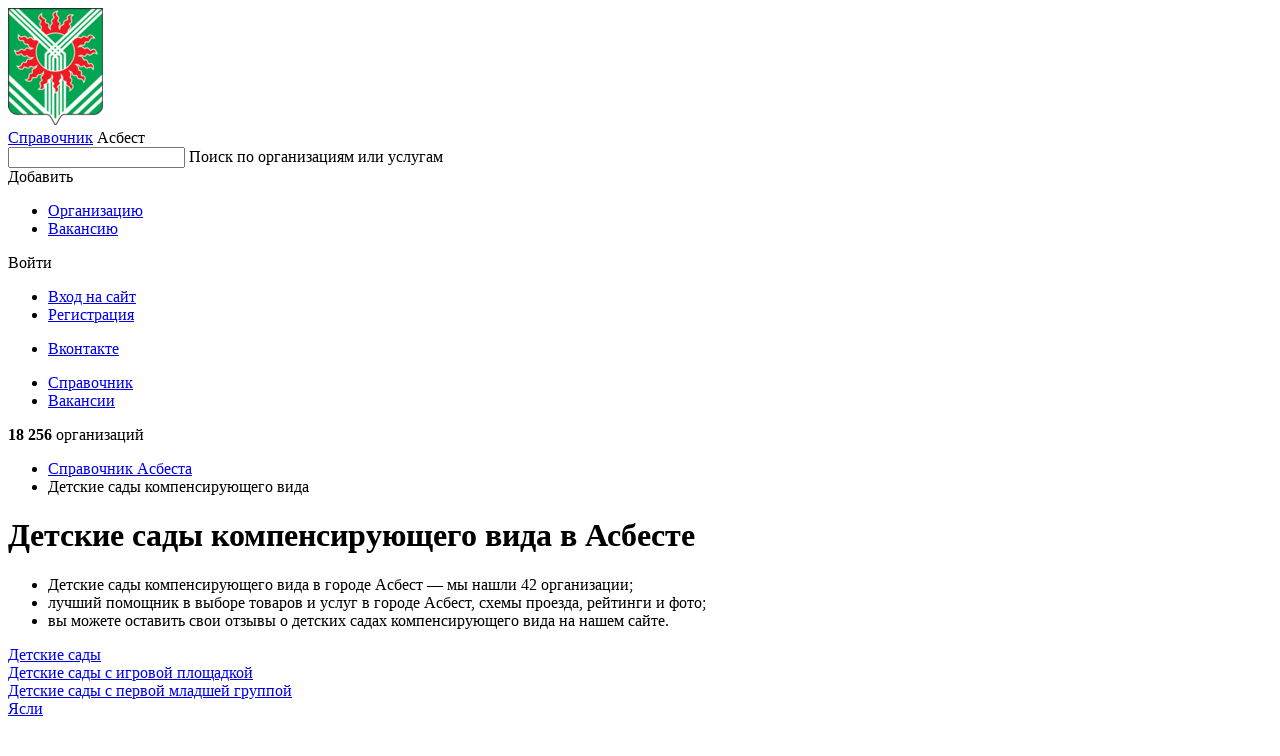

--- FILE ---
content_type: text/html; charset=utf-8
request_url: https://asbest.spravker.ru/detskie-sady-kompensiruiushchego-vida/
body_size: 8687
content:
<!DOCTYPE html>
<html lang="en">
<head>
  <meta charset="utf-8">
  <meta name="viewport" content="width=device-width, initial-scale=1, maximum-scale=1, shrink-to-fit=no">
  <meta http-equiv="X-UA-Compatible" content="IE=edge"/>
  <meta name="format-detection" content="telephone=no">

  
    <title>Детские сады компенсирующего вида в Асбесте - адреса, телефоны и отзывы</title>
  

  <meta name="keywords" content="Детские сады компенсирующего вида, Детские сады компенсирующего вида в Асбесте, отзывы, адреса, фото, справочник, список"/>
  <meta name="description" content="Детские сады компенсирующего вида в Асбесте - все услуги с адресами, телефонами и отзывами - Spravker.ru"/>
  <meta name='yandex-verification' content='7168e19435128a6d'/>
  
  
  <link rel="canonical" href="https://asbest.spravker.ru/detskie-sady-kompensiruiushchego-vida/"/>
  
  <link href='https://s.spravker.ru/static/front/css/app.3899861e7288.css' rel='stylesheet' type='text/css'>

  <link href="https://fonts.googleapis.com/css2?family=Inter:wght@400;500;600;700&display=swap" rel="stylesheet">

  <link rel="apple-touch-icon" sizes="180x180" href="https://s.spravker.ru/static/favicon/apple-touch-icon.ce9b5ec06a58.png">
  <link rel="icon" type="image/png" sizes="32x32" href="https://s.spravker.ru/static/favicon/favicon-32x32.6d518133ed23.png">
  <link rel="icon" type="image/png" sizes="16x16" href="https://s.spravker.ru/static/favicon/favicon-16x16.c6bdfde884f0.png">
  <link rel="mask-icon" href="https://s.spravker.ru/static/favicon/safari-pinned-tab.d5b0e8ed8bbc.svg" color="#df3f00">

  
    <script type="text/javascript">
        var city_absolute_url = '/';
        var city_id = 717;
        var city = {
            "id": 1041,
            "absolute_url": "/",
        }
        
        var user = null;
        
        
    </script>
  
  <script type="text/javascript">
    window.yaParams = {}
    window.yaParams.Domain = "asbest.spravker.ru";
    
    window.yaParams.City = 'asbest';
    window.yaParams.CityIsNewSecondary = false;
    window.yaParams.Population = '50-100k';
    
  </script>
  
  <script>window.yaContextCb=window.yaContextCb||[]</script>
  <script src="https://yandex.ru/ads/system/context.js" async></script>
</head>
<body>
<div id="project">
  <header class="main-header">
    <!-- begin main-header-top -->
    <div class="main-header-top">
      <div class="container">
        <div class="main-header-top__in">
          <!-- begin main-header-top__city -->
          <div class="main-header-top__city">
            <div class="main-header-city">
              <span class="main-header-city__overlay js-city-trigger"></span>
              <a class="main-header-city__blazon" href="/">
                
                  <img src="https://spr.website.yandexcloud.net/media/region/logo/asbest.png" class="main-header-city__blazon-img"
                       alt="Асбест">
                
              </a>
              <div class="main-header-city__desc">
                <a href="/" class="main-header-city__title"
                   title="Справочник организаций Асбеста">Справочник</a>
                <span class="main-header-city__name js-city-trigger">
                  <span class="main-header-city__name-inner">Асбест</span>
                </span>
              </div>
              <div class="main-header-city__kite">
                
              </div>
            </div>
          </div>
          <nav class="main-header-top__search">
            <div class="main-header-search" id="vue-header-search">
              
              
              <form action="/search/" method="get" class="search-form">
                <div class="search-form-input">
                  <input type="text" class="search-form-input__control" id="searchInput" name="q" autocomplete="off">
                  <span class="search-form-input__placeholder">Поиск по организациям или услугам</span>
                  <span class="search-form-input__clear"></span>
                </div>
              </form>
            </div>
          </nav>
          <div class="main-header-top__buttons js-header-buttons is-floating">
            <span class="main-header-top__buttons-overlay"></span>
            <div class="main-header-buttons">
              <div class="main-header-buttons__item main-header-buttons__item--add">
                <!--noindex-->
                <div class="button-dropdown main-header-buttons__add js-header-button">
                  <span class="button button--primary button--add button--fullwidth button--md">
                    <span class="button__label">Добавить</span>
                  </span>
                  <div class="button-dropdown__kite">
                    <ul class="menu button-dropdown__kite-obj">
                      <li class="menu__item">
                        <a href="/office/#/org-add" target="_blank" class="menu__link"
                           title="Добавить организацию в справочник" rel="nofollow">Организацию</a>
                      </li>
                      
                        <li class="menu__item">
                          <a href="/cabinet/job/" target="_blank" class="menu__link" title="Добавить вакансию в справочник"
                             rel="nofollow">Вакансию</a>
                        </li>
                      
                    </ul>
                  </div>
                </div>
                <!--/noindex-->
              </div>
              <div class="main-header-buttons__item">
                <!--noindex-->
                


<div class="button-dropdown main-header-buttons__login js-header-button">
  
    <span class="button button--secondary button--md">Войти</span>
    <div class="button-dropdown__kite">
      <div class="login-options button-dropdown__kite-obj">
        <ul class="login-options-menu">
          <li class="login-options-menu__item">
            <a href="/accounts/login/?next=/detskie-sady-kompensiruiushchego-vida/" class="login-options-menu__link">Вход на сайт</a>
          </li>
          <li class="login-options-menu__item">
            <a href="/accounts/signup/?next=/detskie-sady-kompensiruiushchego-vida/" class="login-options-menu__link login-options-menu__link--invert">Регистрация</a>
          </li>
        </ul>
        <ul class="login-options-social">






          <li class="login-options-social__item">
            <a href="/accounts/vk/login/?process=login&amp;next=%2Fdetskie-sady-kompensiruiushchego-vida%2F" class="login-options-social__link login-options-social__link--vk">Вконтакте</a>
          </li>
        </ul>
      </div>
    </div>
  
</div>
                <!--/noindex-->
              </div>
            </div>
          </div>
          <span class="burger main-header-top__burger"></span>
        </div>
      </div>
    </div>
    <!-- end main-header-top -->
    <!-- begin main-header-bottom -->
    <div class="main-header-bottom">
      <div class="container">
        <div class="main-header-bottom__in">
          <nav class="main-header__menu">
            <ul class="main-header-menu">
              <li class="main-header-menu__item">
                <a href="/"
                   class="main-header-menu__link is-active" title="Справочник">Справочник</a>
              </li>
              
                <li class="main-header-menu__item">
                  <a href="/job/"
                     class="main-header-menu__link "
                     title="Вакансии">Вакансии</a>
                </li>
              
            </ul>
          </nav>
          <div class="main-header-bottom__right">
            <!--noindex-->
            <span class="main-header-bottom__meta">
              
                <b>18 256</b>
                организаций
              
            </span>
            <!--/noindex-->
          </div>
        </div>
      </div>
    </div>
    <!-- end main-header-bottom -->
  </header>

  <main class="main">
    <div class="page">
      <div class="container">


        

        
          
            <nav class="page__breadcrumbs">
              <ul class="breadcrumbs-list">
                
                  
                    <li class="breadcrumbs-list__item">
                      <a href="/" title="Справочник"class="breadcrumbs-list__link">
                        Справочник
                        Асбеста
                      </a>
                    </li>
                  
                
                  
                    <li class="breadcrumbs-list__item">
                      <span class="breadcrumbs-list__link is-current">Детские сады компенсирующего вида</span>
                    </li>
                  
                
              </ul>
            </nav>
          
        

        
  <div class="columns">
    <div class="col-xl-6-8 col-lg-6-8">
      
        <!-- google_ad_section_start -->
  <h1>Детские сады компенсирующего вида в Асбесте</h1>
<!-- google_ad_section_end -->

  <div class="lead lead--inline-list">
    <ul> <li> Детские сады компенсирующего вида в городе Асбест &mdash; мы нашли 42 организации;</li> <li> лучший помощник в выборе товаров и услуг в городе Асбест, схемы проезда, рейтинги и фото;</li> <li> вы можете оставить свои отзывы о детских садах компенсирующего вида на нашем сайте.</li> </ul>
  </div>

  <div class="tags-list m-16">
      <div class="tags-list__item">
        <a href="/detskie-sady/" class="tag tag--raised" title="Детские сады">Детские сады</a>
      </div>
      <div class="tags-list__item">
        <a href="/detskie-sady-s-igrovoi-ploshchadkoi/" class="tag tag--raised" title="Детские сады с игровой площадкой">Детские сады с игровой площадкой</a>
      </div>
      <div class="tags-list__item">
        <a href="/detskie-sady-s-pervoi-mladshei-gruppoi/" class="tag tag--raised" title="Детские сады с первой младшей группой">Детские сады с первой младшей группой</a>
      </div>
      <div class="tags-list__item">
        <a href="/iasli/" class="tag tag--raised" title="Ясли">Ясли</a>
      </div>
      <div class="tags-list__item">
        <a href="/detskie-sady-kombinirovannogo-vida/" class="tag tag--raised" title="Детские сады комбинированного вида">Детские сады комбинированного вида</a>
      </div>
      <div class="tags-list__item">
        <a href="/detskie-sady-so-starshei-gruppoi/" class="tag tag--raised" title="Детские сады со старшей группой">Детские сады со старшей группой</a>
      </div>
      <div class="tags-list__item">
        <a href="/chastnye-detskie-sady/" class="tag tag--raised" title="Частные детские сады">Частные детские сады</a>
      </div>
      <div class="tags-list__item">
        <a href="/detskie-sady-s-gruppoi-vykhodnogo-dnia/" class="tag tag--raised" title="Детские сады с группой выходного дня">Детские сады с группой выходного дня</a>
      </div>
      <div class="tags-list__item">
        <a href="/detskie-sady-s-obucheniem-igre-na-gitare/" class="tag tag--raised" title="Детские сады с обучением игре на гитаре">Детские сады с обучением игре на гитаре</a>
      </div>
      <div class="tags-list__item">
        <a href="/detskie-sady-s-obucheniem-igre-na-skripke/" class="tag tag--raised" title="Детские сады с обучением игре на скрипке">Детские сады с обучением игре на скрипке</a>
      </div>
  </div>



<div class="interesting interesting--center m-t-16 d-block">
      <!-- Yandex.RTB R-A-96375-1 -->
    <div id="yandex_rtb_R-A-96375-1"></div>
    <script>
      window.yaContextCb.push(()=>{
        Ya.Context.AdvManager.render({
          "blockId": "R-A-96375-1",
          "renderTo": "yandex_rtb_R-A-96375-1"
        })
      });
    </script>

</div>

<div class="organization-category">
  <div class="pseudo-map">
    <div class="pseudo-map__frame" id="js-map-list-button"
         data-center='{ "type": "Point", "coordinates": [ 61.458114, 57.005274 ] }'
         data-zoom="12"
         data-category="1174"
    >
      <span class="pseudo-map__bg" style="background-image: url('https://static-maps.yandex.ru/1.x/?ll=61.458114,57.005274&l=map&z=12&size=650,128&scale=1.0&lang=ru_RU');"></span>
      <span class="pseudo-map__button">Показать карту</span>
    </div>
  </div>

  <div class="interesting interesting--center m-t-28 d-block">
        <!-- Yandex.RTB R-A-96375-2 -->
    <div id="yandex_rtb_R-A-96375-2"></div>
    <script>
      window.yaContextCb.push(()=>{
        Ya.Context.AdvManager.render({
          "blockId": "R-A-96375-2",
          "renderTo": "yandex_rtb_R-A-96375-2"
        })
      });
    </script>

  </div>


  <div class="organization-category__widgets">
    <div class="widgets">
        <div class="widgets__list">
          <div class="widgets-list">
                <div class="widgets-list__item">
    <div class="org-widget ">
      <div class="org-widget__in">
        <div class="org-widget-header">
          <div class="org-widget-header__title">
            <a
                href="/detskie-sady/mkdou-detskii-sad-obscherazvivajuschego-vida-s-prioritetnym-osuschestvleniem-dejatelnosti-po-fiziche.htm"
              title="Показать Детский сад Общеразвивающего Вида С Приоритетным Осуществлением Деятельности по Физическому Развитию Детей № 31 на карте"
              class="org-widget-header__title-link">Детский сад Общеразвивающего Вида С Приоритетным Осуществлением Деятельности по Физическому Развитию Детей № 31</a>
          </div>
            <span class="org-widget-header__meta">
                Детские сады компенсирующего вида,                 Детские сады            </span>
            <span class="org-widget-header__meta org-widget-header__meta--location">
              Советская ул., 23А, Асбест
            </span>
        </div>
        <div class="org-widget__spec">
            <dl class="spec">
              <dt class="spec__index"><span class="spec__index-inner">Телефон</span></dt>
              <dd class="spec__value">+7 (34365) 7-10-19, +7 (34365) 7-12-60</dd>
            </dl>
            <dl class="spec">
              <dt class="spec__index"><span class="spec__index-inner">Часы работы</span></dt>
              <dd class="spec__value">пн-пт 07:30–18:00</dd>
            </dl>
            <dl class="spec">
              <!--noindex-->
              <dt class="spec__index"><span class="spec__index-inner">Сайт</span></dt>
              <dd class="spec__value">
                <span class="js-pseudo-link" data-url="aHR0cDovL2RvdTMxYXNiLnJ1Lw=="></span>              </dd>
              <!--/noindex-->
            </dl>
        </div>
      </div>
    </div>
  </div>

                <div class="widgets-list__item">
    <div class="org-widget ">
      <div class="org-widget__in">
        <div class="org-widget-header">
          <div class="org-widget-header__title">
            <a
                href="/detskie-sady/detskij-sad-teremok.htm"
              title="Показать МАДОУ детский сад Теремок на карте"
              class="org-widget-header__title-link">МАДОУ детский сад Теремок</a>
          </div>
            <span class="org-widget-header__meta">
                Детские сады с занятиями по развитию речи,                 Детские сады с медсестрой            </span>
            <span class="org-widget-header__meta org-widget-header__meta--location">
              ул. Калинина, 41/1, Асбест
            </span>
        </div>
        <div class="org-widget__spec">
            <dl class="spec">
              <dt class="spec__index"><span class="spec__index-inner">Телефон</span></dt>
              <dd class="spec__value">+7 (34365) 3-55-90</dd>
            </dl>
            <dl class="spec">
              <dt class="spec__index"><span class="spec__index-inner">Часы работы</span></dt>
              <dd class="spec__value">пн-пт 07:00–19:00</dd>
            </dl>
        </div>
      </div>
    </div>
  </div>

                <div class="widgets-list__item">
    <div class="org-widget ">
      <div class="org-widget__in">
        <div class="org-widget-header">
          <div class="org-widget-header__title">
            <a
                href="/detskie-sady/mbdou-detskii-sad-kombinirovannogo-vida-38.htm"
              title="Показать МБДОУ детский сад № 38 Аго на карте"
              class="org-widget-header__title-link">МБДОУ детский сад № 38 Аго</a>
          </div>
            <span class="org-widget-header__meta">
                Детские сады компенсирующего вида,                 Детские сады общеразвивающего вида            </span>
            <span class="org-widget-header__meta org-widget-header__meta--location">
              Ленинградская ул., 5А, Асбест
            </span>
        </div>
        <div class="org-widget__spec">
            <dl class="spec">
              <dt class="spec__index"><span class="spec__index-inner">Телефон</span></dt>
              <dd class="spec__value">+7 (34365) 7-44-69</dd>
            </dl>
            <dl class="spec">
              <dt class="spec__index"><span class="spec__index-inner">Часы работы</span></dt>
              <dd class="spec__value">пн-пт 07:30–18:00</dd>
            </dl>
            <dl class="spec">
              <!--noindex-->
              <dt class="spec__index"><span class="spec__index-inner">Сайт</span></dt>
              <dd class="spec__value">
                <span class="js-pseudo-link" data-url="aHR0cHM6Ly8yOTc1Ni5tYWFtLnJ1Lw=="></span>              </dd>
              <!--/noindex-->
            </dl>
        </div>
      </div>
    </div>
  </div>

                <div class="widgets-list__item">
    <div class="org-widget ">
      <div class="org-widget__in">
        <div class="org-widget-header">
          <div class="org-widget-header__title">
            <a
                href="/detskie-sady/maou-shkola-detskij-sad--42-maou.htm"
              title="Показать МАОУ школа-детский сад № 42 МАОУ на карте"
              class="org-widget-header__title-link">МАОУ школа-детский сад № 42 МАОУ</a>
          </div>
            <span class="org-widget-header__meta">
                Детские сады с занятиями по развитию речи,                 Альтернативные школы            </span>
            <span class="org-widget-header__meta org-widget-header__meta--location">
              ул. Тимирязева, 9А, п. г. т. Малышева
            </span>
        </div>
        <div class="org-widget__spec">
            <dl class="spec">
              <dt class="spec__index"><span class="spec__index-inner">Телефон</span></dt>
              <dd class="spec__value">+7 (343) 655-42-73, +7 (343) 655-35-30</dd>
            </dl>
            <dl class="spec">
              <dt class="spec__index"><span class="spec__index-inner">Часы работы</span></dt>
              <dd class="spec__value">пн-пт 07:00–19:00</dd>
            </dl>
            <dl class="spec">
              <!--noindex-->
              <dt class="spec__index"><span class="spec__index-inner">Сайт</span></dt>
              <dd class="spec__value">
                <span class="js-pseudo-link" data-url="aHR0cHM6Ly9ncGRvdTQyLnR2b3lzYWRpay5ydS8="></span>              </dd>
              <!--/noindex-->
            </dl>
        </div>
      </div>
    </div>
  </div>

                <div class="widgets-list__item">
    <div class="org-widget ">
      <div class="org-widget__in">
        <div class="org-widget-header">
          <div class="org-widget-header__title">
            <a
                href="/detskie-sady/mkdou-detskii-sad-no-32-asbestovskogo-gorodskogo-okruga.htm"
              title="Показать Муниципальное бюджетное дошкольное образовательное учреждение детский сад № 32 Асбестовского городского округа на карте"
              class="org-widget-header__title-link">Муниципальное бюджетное дошкольное образовательное учреждение детский сад № 32 Асбестовского городского округа</a>
          </div>
            <span class="org-widget-header__meta">
                Детские сады компенсирующего вида,                 Детские сады с группой полного дня            </span>
            <span class="org-widget-header__meta org-widget-header__meta--location">
              Советская ул., 15/1, Асбест
            </span>
        </div>
        <div class="org-widget__spec">
            <dl class="spec">
              <dt class="spec__index"><span class="spec__index-inner">Телефон</span></dt>
              <dd class="spec__value">+7 (34365) 7-39-32</dd>
            </dl>
            <dl class="spec">
              <dt class="spec__index"><span class="spec__index-inner">Часы работы</span></dt>
              <dd class="spec__value">пн-пт 07:30–18:00</dd>
            </dl>
            <dl class="spec">
              <!--noindex-->
              <dt class="spec__index"><span class="spec__index-inner">Сайт</span></dt>
              <dd class="spec__value">
                <span class="js-pseudo-link" data-url="aHR0cDovL9Cw0YHQsS3QtNC10YLRgdCw0LQuMDMyLtGA0YPRgS8="></span>              </dd>
              <!--/noindex-->
            </dl>
        </div>
      </div>
    </div>
  </div>

                <div class="widgets-list__item">
                  <div class="interesting interesting--center m-t-20 d-block">
                        <!-- Yandex.RTB R-A-96375-3 -->
    <div id="yandex_rtb_R-A-96375-3"></div>
    <script>
      window.yaContextCb.push(()=>{
        Ya.Context.AdvManager.render({
          "blockId": "R-A-96375-3",
          "renderTo": "yandex_rtb_R-A-96375-3"
        })
      });
    </script>

                  </div>
                </div>
                <div class="widgets-list__item">
    <div class="org-widget ">
      <div class="org-widget__in">
        <div class="org-widget-header">
          <div class="org-widget-header__title">
            <a
                href="/detskie-sady/detskij-sad-raduga.htm"
              title="Показать МБДОУ детский сад Радуга на карте"
              class="org-widget-header__title-link">МБДОУ детский сад Радуга</a>
          </div>
            <span class="org-widget-header__meta">
                Детские сады с занятиями по развитию речи,                 Государственные детские сады            </span>
            <span class="org-widget-header__meta org-widget-header__meta--location">
              Юбилейная ул., 13А, п. г. т. Рефтинский
            </span>
        </div>
        <div class="org-widget__spec">
            <dl class="spec">
              <dt class="spec__index"><span class="spec__index-inner">Телефон</span></dt>
              <dd class="spec__value">+7 (34365) 3-20-16</dd>
            </dl>
            <dl class="spec">
              <dt class="spec__index"><span class="spec__index-inner">Часы работы</span></dt>
              <dd class="spec__value">пн-пт 07:00–17:00</dd>
            </dl>
            <dl class="spec">
              <!--noindex-->
              <dt class="spec__index"><span class="spec__index-inner">Сайт</span></dt>
              <dd class="spec__value">
                <span class="js-pseudo-link" data-url="aHR0cDovL3JlZnRyYWR1Z2EucnUv"></span>              </dd>
              <!--/noindex-->
            </dl>
        </div>
      </div>
    </div>
  </div>

                <div class="widgets-list__item">
    <div class="org-widget ">
      <div class="org-widget__in">
        <div class="org-widget-header">
          <div class="org-widget-header__title">
            <a
                href="/detskie-sady/novobyitskij-detskij-sad.htm"
              title="Показать Новобытский детский сад на карте"
              class="org-widget-header__title-link">Новобытский детский сад</a>
          </div>
            <span class="org-widget-header__meta">
                Детские сады компенсирующего вида,                 Детские сады с педиатром            </span>
            <span class="org-widget-header__meta org-widget-header__meta--location">
              6, Асбест, СДТ Новый Быт
            </span>
        </div>
        <div class="org-widget__spec">
            <dl class="spec">
              <dt class="spec__index"><span class="spec__index-inner">Телефон</span></dt>
              <dd class="spec__value">+7 (3439) 37-40-05</dd>
            </dl>
            <dl class="spec">
              <dt class="spec__index"><span class="spec__index-inner">Часы работы</span></dt>
              <dd class="spec__value">пн-пт 07:30–17:30</dd>
            </dl>
            <dl class="spec">
              <!--noindex-->
              <dt class="spec__index"><span class="spec__index-inner">Сайт</span></dt>
              <dd class="spec__value">
                <span class="js-pseudo-link" data-url="aHR0cHM6Ly9ub3ZvYnl0LnVjb3oubmV0Lw=="></span>              </dd>
              <!--/noindex-->
            </dl>
        </div>
      </div>
    </div>
  </div>

                <div class="widgets-list__item">
    <div class="org-widget ">
      <div class="org-widget__in">
        <div class="org-widget-header">
          <div class="org-widget-header__title">
            <a
                href="/detskie-sady/mbdou-detskii-sad-obshcherazvivaiushchego-vida-s-prioritetnym-osushchestvleniem-deiatelnosti-po-khud.htm"
              title="Показать Детский сад Подснежник на карте"
              class="org-widget-header__title-link">Детский сад Подснежник</a>
          </div>
            <span class="org-widget-header__meta">
                Детские сады с занятиями по развитию речи,                 Детские сады комбинированного вида            </span>
            <span class="org-widget-header__meta org-widget-header__meta--location">
              ул. Гагарина, 24, п. г. т. Рефтинский
            </span>
        </div>
        <div class="org-widget__spec">
            <dl class="spec">
              <dt class="spec__index"><span class="spec__index-inner">Телефон</span></dt>
              <dd class="spec__value">+7 (34365) 3-20-55, +7 (34365) 3-40-04</dd>
            </dl>
            <dl class="spec">
              <dt class="spec__index"><span class="spec__index-inner">Часы работы</span></dt>
              <dd class="spec__value">пн-пт 07:00–17:00</dd>
            </dl>
            <dl class="spec">
              <!--noindex-->
              <dt class="spec__index"><span class="spec__index-inner">Сайт</span></dt>
              <dd class="spec__value">
                <span class="js-pseudo-link" data-url="aHR0cDovL3JlZnRzYWRpazIwLnJ1Lw=="></span>              </dd>
              <!--/noindex-->
            </dl>
        </div>
      </div>
    </div>
  </div>

                <div class="widgets-list__item">
    <div class="org-widget ">
      <div class="org-widget__in">
        <div class="org-widget-header">
          <div class="org-widget-header__title">
            <a
                href="/detskie-sady/mbdou-detskii-sad-kombinirovannogo-vida-27.htm"
              title="Показать МАДОУ детский сад комбинированного вида № 27 на карте"
              class="org-widget-header__title-link">МАДОУ детский сад комбинированного вида № 27</a>
          </div>
            <span class="org-widget-header__meta">
                Детские сады компенсирующего вида,                 Детские сады с бассейном            </span>
            <span class="org-widget-header__meta org-widget-header__meta--location">
              ул. Мира, 4/2, Асбест
            </span>
        </div>
        <div class="org-widget__spec">
            <dl class="spec">
              <dt class="spec__index"><span class="spec__index-inner">Телефон</span></dt>
              <dd class="spec__value">+7 (34365) 2-26-74</dd>
            </dl>
            <dl class="spec">
              <dt class="spec__index"><span class="spec__index-inner">Часы работы</span></dt>
              <dd class="spec__value">пн-пт 07:30–18:00</dd>
            </dl>
            <dl class="spec">
              <!--noindex-->
              <dt class="spec__index"><span class="spec__index-inner">Сайт</span></dt>
              <dd class="spec__value">
                <span class="js-pseudo-link" data-url="aHR0cHM6Ly8zODM3Lm1hYW0ucnUv"></span>              </dd>
              <!--/noindex-->
            </dl>
        </div>
      </div>
    </div>
  </div>

                <div class="widgets-list__item">
    <div class="org-widget ">
      <div class="org-widget__in">
        <div class="org-widget-header">
          <div class="org-widget-header__title">
            <a
                href="/detskie-sady/mbdou-detskii-sad-kombinirovannogo-vida-53.htm"
              title="Показать МБДОУ детский сад комбинированного вида № 53 на карте"
              class="org-widget-header__title-link">МБДОУ детский сад комбинированного вида № 53</a>
          </div>
            <span class="org-widget-header__meta">
                Детские сады с занятиями по развитию речи,                 Детские сады с музыкальным кружком            </span>
            <span class="org-widget-header__meta org-widget-header__meta--location">
              ул. Ладыженского, 13, Асбест
            </span>
        </div>
        <div class="org-widget__spec">
            <dl class="spec">
              <dt class="spec__index"><span class="spec__index-inner">Телефон</span></dt>
              <dd class="spec__value">+7 (34365) 2-18-79</dd>
            </dl>
            <dl class="spec">
              <dt class="spec__index"><span class="spec__index-inner">Часы работы</span></dt>
              <dd class="spec__value">пн-пт 07:00–19:00</dd>
            </dl>
            <dl class="spec">
              <!--noindex-->
              <dt class="spec__index"><span class="spec__index-inner">Сайт</span></dt>
              <dd class="spec__value">
                <span class="js-pseudo-link" data-url="aHR0cDovL2RzNTNhc2IuZHNlZHUucnUv"></span>              </dd>
              <!--/noindex-->
            </dl>
        </div>
      </div>
    </div>
  </div>

                <div class="widgets-list__item">
    <div class="org-widget ">
      <div class="org-widget__in">
        <div class="org-widget-header">
          <div class="org-widget-header__title">
            <a
                href="/detskie-sady/mkdou-detskii-sad-obshcherazvivaiushchego-vida-s-prioritetnym-osushchestvleniem-deiatelnosti-po-khud.htm"
              title="Показать МБДОУ детский сад Родничок на карте"
              class="org-widget-header__title-link">МБДОУ детский сад Родничок</a>
          </div>
            <span class="org-widget-header__meta">
                Детские сады компенсирующего вида,                 Детские сады с вокальным кружком            </span>
            <span class="org-widget-header__meta org-widget-header__meta--location">
              Юбилейная ул., 5А, п. г. т. Рефтинский
            </span>
        </div>
        <div class="org-widget__spec">
            <dl class="spec">
              <dt class="spec__index"><span class="spec__index-inner">Телефон</span></dt>
              <dd class="spec__value">+7 (34365) 3-21-96</dd>
            </dl>
            <dl class="spec">
              <dt class="spec__index"><span class="spec__index-inner">Часы работы</span></dt>
              <dd class="spec__value">пн-пт 07:00–19:00</dd>
            </dl>
            <dl class="spec">
              <!--noindex-->
              <dt class="spec__index"><span class="spec__index-inner">Сайт</span></dt>
              <dd class="spec__value">
                <span class="js-pseudo-link" data-url="aHR0cDovL3JlZnRyb2RuaWNob2sucnUv"></span>              </dd>
              <!--/noindex-->
            </dl>
        </div>
      </div>
    </div>
  </div>

                <div class="widgets-list__item">
    <div class="org-widget ">
      <div class="org-widget__in">
        <div class="org-widget-header">
          <div class="org-widget-header__title">
            <a
                href="/detskie-sady/mkdou-detskii-sad-obshcherazvivaiushchego-vida-49-cheburashka.htm"
              title="Показать МАДОУ детский сад № 49 Чебурашка на карте"
              class="org-widget-header__title-link">МАДОУ детский сад № 49 Чебурашка</a>
          </div>
            <span class="org-widget-header__meta">
                Детские сады с занятиями по развитию речи,                 Детские сады с группой выходного дня            </span>
            <span class="org-widget-header__meta org-widget-header__meta--location">
              ул. Свободы, 11, п. г. т. Малышева
            </span>
        </div>
        <div class="org-widget__spec">
            <dl class="spec">
              <dt class="spec__index"><span class="spec__index-inner">Часы работы</span></dt>
              <dd class="spec__value">пн-пт 07:00–19:00</dd>
            </dl>
            <dl class="spec">
              <!--noindex-->
              <dt class="spec__index"><span class="spec__index-inner">Сайт</span></dt>
              <dd class="spec__value">
                <span class="js-pseudo-link" data-url="aHR0cHM6Ly9jaGVidXJhc2hrYTQ5LnVjb3oubmV0Lw=="></span>              </dd>
              <!--/noindex-->
            </dl>
        </div>
      </div>
    </div>
  </div>

                <div class="widgets-list__item">
                  <div class="interesting interesting--center m-t-20 d-block">
                        <!-- Yandex.RTB R-A-96375-4 -->
    <div id="yandex_rtb_R-A-96375-4"></div>
    <script>
      window.yaContextCb.push(()=>{
        Ya.Context.AdvManager.render({
          "blockId": "R-A-96375-4",
          "renderTo": "yandex_rtb_R-A-96375-4"
        })
      });
    </script>

                  </div>
                </div>
                <div class="widgets-list__item">
    <div class="org-widget ">
      <div class="org-widget__in">
        <div class="org-widget-header">
          <div class="org-widget-header__title">
            <a
                href="/detskie-sady/mkdou-detskii-sad-59.htm"
              title="Показать Малыш на карте"
              class="org-widget-header__title-link">Малыш</a>
          </div>
            <span class="org-widget-header__meta org-widget-header__meta--location">
              ул. имени Александра Королёва, 22А, Асбест
            </span>
        </div>
        <div class="org-widget__spec">
            <dl class="spec">
              <dt class="spec__index"><span class="spec__index-inner">Телефон</span></dt>
              <dd class="spec__value">+7 (34365) 2-04-14, +7 (34365) 7-77-56</dd>
            </dl>
            <dl class="spec">
              <dt class="spec__index"><span class="spec__index-inner">Часы работы</span></dt>
              <dd class="spec__value">пн-пт 07:30–18:00</dd>
            </dl>
        </div>
      </div>
    </div>
  </div>

                <div class="widgets-list__item">
    <div class="org-widget ">
      <div class="org-widget__in">
        <div class="org-widget-header">
          <div class="org-widget-header__title">
            <a
                href="/detskie-sady/detskii-sad-29-kombinirovannogo-vida-mdou.htm"
              title="Показать Мб ДОУ детский сад комбинированного вида № 29 Аго на карте"
              class="org-widget-header__title-link">Мб ДОУ детский сад комбинированного вида № 29 Аго</a>
          </div>
            <span class="org-widget-header__meta org-widget-header__meta--location">
              ул. Мира, 5/1, Асбест
            </span>
        </div>
        <div class="org-widget__spec">
            <dl class="spec">
              <dt class="spec__index"><span class="spec__index-inner">Телефон</span></dt>
              <dd class="spec__value">+7 (34365) 2-66-14</dd>
            </dl>
            <dl class="spec">
              <dt class="spec__index"><span class="spec__index-inner">Часы работы</span></dt>
              <dd class="spec__value">пн-пт 07:30–18:00</dd>
            </dl>
            <dl class="spec">
              <!--noindex-->
              <dt class="spec__index"><span class="spec__index-inner">Сайт</span></dt>
              <dd class="spec__value">
                <span class="js-pseudo-link" data-url="aHR0cDovL2RvdTI5LWFzYi5ydS8="></span>              </dd>
              <!--/noindex-->
            </dl>
        </div>
      </div>
    </div>
  </div>

                <div class="widgets-list__item">
    <div class="org-widget ">
      <div class="org-widget__in">
        <div class="org-widget-header">
          <div class="org-widget-header__title">
            <a
                href="/detskie-sady/mbdou-detskii-sad-40.htm"
              title="Показать МБДОУ детский сад № 40 на карте"
              class="org-widget-header__title-link">МБДОУ детский сад № 40</a>
          </div>
            <span class="org-widget-header__meta org-widget-header__meta--location">
              просп. Ленина, 11/1, Асбест
            </span>
        </div>
        <div class="org-widget__spec">
            <dl class="spec">
              <dt class="spec__index"><span class="spec__index-inner">Телефон</span></dt>
              <dd class="spec__value">+7 (34365) 7-62-42</dd>
            </dl>
            <dl class="spec">
              <dt class="spec__index"><span class="spec__index-inner">Часы работы</span></dt>
              <dd class="spec__value">пн-пт 07:30–18:00</dd>
            </dl>
            <dl class="spec">
              <!--noindex-->
              <dt class="spec__index"><span class="spec__index-inner">Сайт</span></dt>
              <dd class="spec__value">
                <span class="js-pseudo-link" data-url="aHR0cHM6Ly9kb3U0MC5jYWR1ay5ydS8="></span>              </dd>
              <!--/noindex-->
            </dl>
        </div>
      </div>
    </div>
  </div>

                <div class="widgets-list__item">
    <div class="org-widget ">
      <div class="org-widget__in">
        <div class="org-widget-header">
          <div class="org-widget-header__title">
            <a
                href="/detskie-sady/mkdou-detskii-sad-35.htm"
              title="Показать МБДОУ детский сад № 35 Асбестовского городского округа на карте"
              class="org-widget-header__title-link">МБДОУ детский сад № 35 Асбестовского городского округа</a>
          </div>
            <span class="org-widget-header__meta org-widget-header__meta--location">
              просп. Ленина, 9/2, Асбест
            </span>
        </div>
        <div class="org-widget__spec">
            <dl class="spec">
              <dt class="spec__index"><span class="spec__index-inner">Телефон</span></dt>
              <dd class="spec__value">+7 (34365) 7-55-20</dd>
            </dl>
            <dl class="spec">
              <!--noindex-->
              <dt class="spec__index"><span class="spec__index-inner">Сайт</span></dt>
              <dd class="spec__value">
                <span class="js-pseudo-link" data-url="aHR0cHM6Ly9kczM1LmNhZHVrLnJ1Lw=="></span>              </dd>
              <!--/noindex-->
            </dl>
        </div>
      </div>
    </div>
  </div>

                <div class="widgets-list__item">
    <div class="org-widget ">
      <div class="org-widget__in">
        <div class="org-widget-header">
          <div class="org-widget-header__title">
            <a
                href="/detskie-sady/mkdou-detskii-sad-46.htm"
              title="Показать МКДОУ детский сад № 46 на карте"
              class="org-widget-header__title-link">МКДОУ детский сад № 46</a>
          </div>
            <span class="org-widget-header__meta org-widget-header__meta--location">
              просп. Ленина, 45, Асбест
            </span>
        </div>
        <div class="org-widget__spec">
            <dl class="spec">
              <dt class="spec__index"><span class="spec__index-inner">Телефон</span></dt>
              <dd class="spec__value">+7 (34365) 7-03-81</dd>
            </dl>
            <dl class="spec">
              <dt class="spec__index"><span class="spec__index-inner">Часы работы</span></dt>
              <dd class="spec__value">пн-пт 07:00–19:00</dd>
            </dl>
        </div>
      </div>
    </div>
  </div>

                <div class="widgets-list__item">
    <div class="org-widget ">
      <div class="org-widget__in">
        <div class="org-widget-header">
          <div class="org-widget-header__title">
            <a
                href="/detskie-sady/mkdou-detskii-sad-4.htm"
              title="Показать МКДОУ детский сад № 4 на карте"
              class="org-widget-header__title-link">МКДОУ детский сад № 4</a>
          </div>
            <span class="org-widget-header__meta org-widget-header__meta--location">
              ул. Горняков, 31, Асбест
            </span>
        </div>
        <div class="org-widget__spec">
            <dl class="spec">
              <dt class="spec__index"><span class="spec__index-inner">Телефон</span></dt>
              <dd class="spec__value">+7 (34365) 7-77-56</dd>
            </dl>
            <dl class="spec">
              <dt class="spec__index"><span class="spec__index-inner">Часы работы</span></dt>
              <dd class="spec__value">пн-пт 07:30–18:00</dd>
            </dl>
        </div>
      </div>
    </div>
  </div>

                <div class="widgets-list__item">
    <div class="org-widget ">
      <div class="org-widget__in">
        <div class="org-widget-header">
          <div class="org-widget-header__title">
            <a
                href="/detskie-sady/detskii-sad-47-mou.htm"
              title="Показать Детский сад № 47 на карте"
              class="org-widget-header__title-link">Детский сад № 47</a>
          </div>
            <span class="org-widget-header__meta org-widget-header__meta--location">
              ул. Октябрьской Революции, 24, Асбест
            </span>
        </div>
        <div class="org-widget__spec">
            <dl class="spec">
              <dt class="spec__index"><span class="spec__index-inner">Телефон</span></dt>
              <dd class="spec__value">+7 (34365) 2-89-46</dd>
            </dl>
            <dl class="spec">
              <dt class="spec__index"><span class="spec__index-inner">Часы работы</span></dt>
              <dd class="spec__value">пн-пт 07:30–18:00</dd>
            </dl>
            <dl class="spec">
              <!--noindex-->
              <dt class="spec__index"><span class="spec__index-inner">Сайт</span></dt>
              <dd class="spec__value">
                <span class="js-pseudo-link" data-url="aHR0cHM6Ly9kb3U0Ny5jYWR1ay5ydS8="></span>              </dd>
              <!--/noindex-->
            </dl>
        </div>
      </div>
    </div>
  </div>

                <div class="widgets-list__item">
    <div class="org-widget ">
      <div class="org-widget__in">
        <div class="org-widget-header">
          <div class="org-widget-header__title">
            <a
                href="/detskie-sady/mbdou-detskii-sad-kombinirovannogo-vida-kirpichiki.htm"
              title="Показать Детский сад Комбинированного Вида Кирпичики на карте"
              class="org-widget-header__title-link">Детский сад Комбинированного Вида Кирпичики</a>
          </div>
            <span class="org-widget-header__meta org-widget-header__meta--location">
              Ленинградская ул., 39/1, Асбест
            </span>
        </div>
        <div class="org-widget__spec">
            <dl class="spec">
              <dt class="spec__index"><span class="spec__index-inner">Телефон</span></dt>
              <dd class="spec__value">+7 (34365) 2-44-62</dd>
            </dl>
            <dl class="spec">
              <dt class="spec__index"><span class="spec__index-inner">Часы работы</span></dt>
              <dd class="spec__value">пн-пт 07:00–19:00</dd>
            </dl>
        </div>
      </div>
    </div>
  </div>

                <div class="widgets-list__item">
    <div class="org-widget ">
      <div class="org-widget__in">
        <div class="org-widget-header">
          <div class="org-widget-header__title">
            <a
                href="/detskie-sady/mbdou-detskii-sad-16.htm"
              title="Показать Мб ДОУ детский сад № 13 на карте"
              class="org-widget-header__title-link">Мб ДОУ детский сад № 13</a>
          </div>
            <span class="org-widget-header__meta org-widget-header__meta--location">
              ул. Долонина, 21, Асбест
            </span>
        </div>
        <div class="org-widget__spec">
            <dl class="spec">
              <dt class="spec__index"><span class="spec__index-inner">Телефон</span></dt>
              <dd class="spec__value">+7 (34365) 9-31-33</dd>
            </dl>
            <dl class="spec">
              <dt class="spec__index"><span class="spec__index-inner">Часы работы</span></dt>
              <dd class="spec__value">пн-пт 07:30–18:00</dd>
            </dl>
        </div>
      </div>
    </div>
  </div>

                <div class="widgets-list__item">
    <div class="org-widget ">
      <div class="org-widget__in">
        <div class="org-widget-header">
          <div class="org-widget-header__title">
            <a
                href="/dopolnitelnoe-obrazovanie/perspektiva6.htm"
              title="Показать Перспектива на карте"
              class="org-widget-header__title-link">Перспектива</a>
          </div>
            <span class="org-widget-header__meta org-widget-header__meta--location">
              Ленинградская ул., 14, Асбест
            </span>
        </div>
        <div class="org-widget__spec">
            <dl class="spec">
              <dt class="spec__index"><span class="spec__index-inner">Телефон</span></dt>
              <dd class="spec__value">+7 (34365) 2-14-93</dd>
            </dl>
            <dl class="spec">
              <dt class="spec__index"><span class="spec__index-inner">Часы работы</span></dt>
              <dd class="spec__value">пн-пт 09:00–20:00; сб 10:00–13:00</dd>
            </dl>
        </div>
      </div>
    </div>
  </div>

                <div class="widgets-list__item">
    <div class="org-widget ">
      <div class="org-widget__in">
        <div class="org-widget-header">
          <div class="org-widget-header__title">
            <a
                href="/shkoly-inostrannykh-iazykov/delajt3.htm"
              title="Показать Делайт на карте"
              class="org-widget-header__title-link">Делайт</a>
          </div>
            <span class="org-widget-header__meta org-widget-header__meta--location">
              ул. Вильгельма де Геннина, 45, Екатеринбург
            </span>
        </div>
        <div class="org-widget__spec">
            <dl class="spec">
              <dt class="spec__index"><span class="spec__index-inner">Телефон</span></dt>
              <dd class="spec__value">+7 (343) 201-22-09</dd>
            </dl>
            <dl class="spec">
              <!--noindex-->
              <dt class="spec__index"><span class="spec__index-inner">Сайт</span></dt>
              <dd class="spec__value">
                <span class="js-pseudo-link" data-url="aHR0cHM6Ly/QtNC10LvQsNC50YIt0YjQutC+0LvQsC7RgNGELw=="></span>              </dd>
              <!--/noindex-->
            </dl>
        </div>
      </div>
    </div>
  </div>

                <div class="widgets-list__item">
    <div class="org-widget ">
      <div class="org-widget__in">
        <div class="org-widget-header">
          <div class="org-widget-header__title">
            <a
                href="/detskie-sady/skazka2.htm"
              title="Показать Сказка на карте"
              class="org-widget-header__title-link">Сказка</a>
          </div>
            <span class="org-widget-header__meta org-widget-header__meta--location">
              ул. Челюскинцев, 15, Асбест
            </span>
        </div>
        <div class="org-widget__spec">
            <dl class="spec">
              <dt class="spec__index"><span class="spec__index-inner">Часы работы</span></dt>
              <dd class="spec__value">ежедневно, 10:00–20:00</dd>
            </dl>
        </div>
      </div>
    </div>
  </div>

                <div class="widgets-list__item">
    <div class="org-widget ">
      <div class="org-widget__in">
        <div class="org-widget-header">
          <div class="org-widget-header__title">
            <a
                href="/detskie-sady/madou-detskii-sad-kombinirovannogo-vida-60.htm"
              title="Показать МАДОУ детский сад Комбинированного Вида № 60 на карте"
              class="org-widget-header__title-link">МАДОУ детский сад Комбинированного Вида № 60</a>
          </div>
            <span class="org-widget-header__meta org-widget-header__meta--location">
              ул. Строителей, 52, Асбест
            </span>
        </div>
        <div class="org-widget__spec">
            <dl class="spec">
              <dt class="spec__index"><span class="spec__index-inner">Телефон</span></dt>
              <dd class="spec__value">+7 (34365) 6-30-31</dd>
            </dl>
            <dl class="spec">
              <dt class="spec__index"><span class="spec__index-inner">Часы работы</span></dt>
              <dd class="spec__value">пн-пт 07:30–18:00</dd>
            </dl>
        </div>
      </div>
    </div>
  </div>

                <div class="widgets-list__item">
    <div class="org-widget ">
      <div class="org-widget__in">
        <div class="org-widget-header">
          <div class="org-widget-header__title">
            <a
                href="/detskie-sady/detskii-sad-25-mdou.htm"
              title="Показать Детский сад комбинированного вида № 25 на карте"
              class="org-widget-header__title-link">Детский сад комбинированного вида № 25</a>
          </div>
            <span class="org-widget-header__meta org-widget-header__meta--location">
              ул. Мира, 9/1, Асбест
            </span>
        </div>
        <div class="org-widget__spec">
            <dl class="spec">
              <dt class="spec__index"><span class="spec__index-inner">Телефон</span></dt>
              <dd class="spec__value">+7 (34365) 2-58-57, +7 (34365) 2-64-92</dd>
            </dl>
            <dl class="spec">
              <dt class="spec__index"><span class="spec__index-inner">Часы работы</span></dt>
              <dd class="spec__value">пн-пт 07:00–18:00</dd>
            </dl>
        </div>
      </div>
    </div>
  </div>

                <div class="widgets-list__item">
    <div class="org-widget ">
      <div class="org-widget__in">
        <div class="org-widget-header">
          <div class="org-widget-header__title">
            <a
                href="/detskie-sady/detskij-sad--50-kolobok-korpus-2.htm"
              title="Показать Детский сад № 50 Колобок, корпус 2 на карте"
              class="org-widget-header__title-link">Детский сад № 50 Колобок, корпус 2</a>
          </div>
            <span class="org-widget-header__meta org-widget-header__meta--location">
              Юбилейная ул., 6А, п. г. т. Рефтинский
            </span>
        </div>
        <div class="org-widget__spec">
            <dl class="spec">
              <dt class="spec__index"><span class="spec__index-inner">Телефон</span></dt>
              <dd class="spec__value">+7 (34365) 3-18-96</dd>
            </dl>
        </div>
      </div>
    </div>
  </div>

                <div class="widgets-list__item">
    <div class="org-widget ">
      <div class="org-widget__in">
        <div class="org-widget-header">
          <div class="org-widget-header__title">
            <a
                href="/detskie-sady/mkdou-detskii-sad-kombinirovannogo-vida-51-rodnichok.htm"
              title="Показать МКДОУ детский сад комбинированного вида № 51 Родничок на карте"
              class="org-widget-header__title-link">МКДОУ детский сад комбинированного вида № 51 Родничок</a>
          </div>
            <span class="org-widget-header__meta org-widget-header__meta--location">
              ул. Автомобилистов, 1А, п. г. т. Малышева
            </span>
        </div>
        <div class="org-widget__spec">
            <dl class="spec">
              <dt class="spec__index"><span class="spec__index-inner">Телефон</span></dt>
              <dd class="spec__value">+7 (343) 655-39-59, +7 (343) 655-24-14</dd>
            </dl>
            <dl class="spec">
              <dt class="spec__index"><span class="spec__index-inner">Часы работы</span></dt>
              <dd class="spec__value">пн-пт 07:00–19:00</dd>
            </dl>
        </div>
      </div>
    </div>
  </div>

                <div class="widgets-list__item">
    <div class="org-widget ">
      <div class="org-widget__in">
        <div class="org-widget-header">
          <div class="org-widget-header__title">
            <a
                href="/detskie-sady/detskii-sad-6-pos-belokamennyi-mdou.htm"
              title="Показать Школа № 18 детский сад на карте"
              class="org-widget-header__title-link">Школа № 18 детский сад</a>
          </div>
            <span class="org-widget-header__meta org-widget-header__meta--location">
              Комсомольская ул., 16, посёлок Белокаменный
            </span>
        </div>
        <div class="org-widget__spec">
            <dl class="spec">
              <dt class="spec__index"><span class="spec__index-inner">Телефон</span></dt>
              <dd class="spec__value">+7 (34365) 9-58-08</dd>
            </dl>
            <dl class="spec">
              <dt class="spec__index"><span class="spec__index-inner">Часы работы</span></dt>
              <dd class="spec__value">пн-пт 07:30–18:00</dd>
            </dl>
        </div>
      </div>
    </div>
  </div>

                <div class="widgets-list__item">
    <div class="org-widget ">
      <div class="org-widget__in">
        <div class="org-widget-header">
          <div class="org-widget-header__title">
            <a
                href="/detskie-sady/detskoe-doshkolnoe-ucherezhdenie.htm"
              title="Показать Детское дошкольное учереждение на карте"
              class="org-widget-header__title-link">Детское дошкольное учереждение</a>
          </div>
            <span class="org-widget-header__meta org-widget-header__meta--location">
              ул. Крылосова, 16, поселок Островное
            </span>
        </div>
        <div class="org-widget__spec">
        </div>
      </div>
    </div>
  </div>

                <div class="widgets-list__item">
    <div class="org-widget ">
      <div class="org-widget__in">
        <div class="org-widget-header">
          <div class="org-widget-header__title">
            <a
                href="/detskie-sady/kolosok.htm"
              title="Показать Колосок на карте"
              class="org-widget-header__title-link">Колосок</a>
          </div>
            <span class="org-widget-header__meta org-widget-header__meta--location">
              Советская ул., 6, Асбест
            </span>
        </div>
        <div class="org-widget__spec">
            <dl class="spec">
              <dt class="spec__index"><span class="spec__index-inner">Часы работы</span></dt>
              <dd class="spec__value">ежедневно, круглосуточно</dd>
            </dl>
        </div>
      </div>
    </div>
  </div>

                <div class="widgets-list__item">
    <div class="org-widget ">
      <div class="org-widget__in">
        <div class="org-widget-header">
          <div class="org-widget-header__title">
            <a
                href="/detskie-sady/mbdou-detskii-sad-zhuravushka.htm"
              title="Показать МБДОУ детский сад Журавушка на карте"
              class="org-widget-header__title-link">МБДОУ детский сад Журавушка</a>
          </div>
            <span class="org-widget-header__meta org-widget-header__meta--location">
              просп. Ленина, 6/1, Асбест
            </span>
        </div>
        <div class="org-widget__spec">
            <dl class="spec">
              <dt class="spec__index"><span class="spec__index-inner">Телефон</span></dt>
              <dd class="spec__value">+7 (34365) 2-68-58, +7 (34365) 2-68-84</dd>
            </dl>
        </div>
      </div>
    </div>
  </div>

                <div class="widgets-list__item">
    <div class="org-widget ">
      <div class="org-widget__in">
        <div class="org-widget-header">
          <div class="org-widget-header__title">
            <a
                href="/detskie-sady/mbdou-detskii-sad-obshcherazvivaiushchego-vida-s-prioritetnym-osushchestvleniem-deiatelnosti-po-fizi.htm"
              title="Показать МБДОУ детский сад общеразвивающего вида с приоритетным осуществлением деятельности по физическому развитию воспитанников № 15 Радуга на карте"
              class="org-widget-header__title-link">МБДОУ детский сад общеразвивающего вида с приоритетным осуществлением деятельности по физическому развитию воспитанников № 15 Радуга</a>
          </div>
            <span class="org-widget-header__meta org-widget-header__meta--location">
              Молодёжная ул., 13А, п. г. т. Рефтинский
            </span>
        </div>
        <div class="org-widget__spec">
            <dl class="spec">
              <dt class="spec__index"><span class="spec__index-inner">Телефон</span></dt>
              <dd class="spec__value">+7 (34365) 3-20-16</dd>
            </dl>
            <dl class="spec">
              <dt class="spec__index"><span class="spec__index-inner">Часы работы</span></dt>
              <dd class="spec__value">пн-пт 07:00–17:00</dd>
            </dl>
        </div>
      </div>
    </div>
  </div>

                <div class="widgets-list__item">
    <div class="org-widget ">
      <div class="org-widget__in">
        <div class="org-widget-header">
          <div class="org-widget-header__title">
            <a
                href="/detskie-sady/detskii-sad-no-15-korpus-2-raduga.htm"
              title="Показать Детский сад № 15 корпус 2 Радуга на карте"
              class="org-widget-header__title-link">Детский сад № 15 корпус 2 Радуга</a>
          </div>
            <span class="org-widget-header__meta org-widget-header__meta--location">
              Молодёжная ул., 21, п. г. т. Рефтинский
            </span>
        </div>
        <div class="org-widget__spec">
            <dl class="spec">
              <dt class="spec__index"><span class="spec__index-inner">Часы работы</span></dt>
              <dd class="spec__value">пн-пт 07:00–17:30</dd>
            </dl>
        </div>
      </div>
    </div>
  </div>

                <div class="widgets-list__item">
    <div class="org-widget ">
      <div class="org-widget__in">
        <div class="org-widget-header">
          <div class="org-widget-header__title">
            <a
                href="/detskie-sady/mbdou-detskii-sad-2.htm"
              title="Показать МБДОУ детский сад № 2 Аго на карте"
              class="org-widget-header__title-link">МБДОУ детский сад № 2 Аго</a>
          </div>
            <span class="org-widget-header__meta org-widget-header__meta--location">
              ул. имени Александра Королёва, 18А, Асбест
            </span>
        </div>
        <div class="org-widget__spec">
            <dl class="spec">
              <dt class="spec__index"><span class="spec__index-inner">Телефон</span></dt>
              <dd class="spec__value">+7 (34365) 2-04-28</dd>
            </dl>
            <dl class="spec">
              <dt class="spec__index"><span class="spec__index-inner">Часы работы</span></dt>
              <dd class="spec__value">пн-пт 07:30–18:00</dd>
            </dl>
        </div>
      </div>
    </div>
  </div>

                <div class="widgets-list__item">
    <div class="org-widget ">
      <div class="org-widget__in">
        <div class="org-widget-header">
          <div class="org-widget-header__title">
            <a
                href="/detskie-sady/mbdou-detskii-sad-radost.htm"
              title="Показать Детский сад Радость на карте"
              class="org-widget-header__title-link">Детский сад Радость</a>
          </div>
            <span class="org-widget-header__meta org-widget-header__meta--location">
              просп. Ленина, 20/2, Асбест
            </span>
        </div>
        <div class="org-widget__spec">
            <dl class="spec">
              <dt class="spec__index"><span class="spec__index-inner">Телефон</span></dt>
              <dd class="spec__value">+7 (34365) 2-71-78</dd>
            </dl>
            <dl class="spec">
              <dt class="spec__index"><span class="spec__index-inner">Часы работы</span></dt>
              <dd class="spec__value">пн-пт 07:00–19:00</dd>
            </dl>
        </div>
      </div>
    </div>
  </div>

                <div class="widgets-list__item">
    <div class="org-widget ">
      <div class="org-widget__in">
        <div class="org-widget-header">
          <div class="org-widget-header__title">
            <a
                href="/detskie-sady/detskij-sad--50-kolobok-korpus-1.htm"
              title="Показать Детский сад № 50 Колобок, корпус 1 на карте"
              class="org-widget-header__title-link">Детский сад № 50 Колобок, корпус 1</a>
          </div>
            <span class="org-widget-header__meta org-widget-header__meta--location">
              Юбилейная ул., 1, п. г. т. Рефтинский
            </span>
        </div>
        <div class="org-widget__spec">
            <dl class="spec">
              <dt class="spec__index"><span class="spec__index-inner">Часы работы</span></dt>
              <dd class="spec__value">пн-пт 08:00–17:00</dd>
            </dl>
            <dl class="spec">
              <!--noindex-->
              <dt class="spec__index"><span class="spec__index-inner">Сайт</span></dt>
              <dd class="spec__value">
                <span class="js-pseudo-link" data-url="aHR0cDovL3JlZnRrb2xvYm9rLnJ1Lw=="></span>              </dd>
              <!--/noindex-->
            </dl>
        </div>
      </div>
    </div>
  </div>

                <div class="widgets-list__item">
    <div class="org-widget ">
      <div class="org-widget__in">
        <div class="org-widget-header">
          <div class="org-widget-header__title">
            <a
                href="/detskie-sady/detskij-sad.htm"
              title="Показать Детский сад на карте"
              class="org-widget-header__title-link">Детский сад</a>
          </div>
            <span class="org-widget-header__meta org-widget-header__meta--location">
              10, посёлок Красноармейский
            </span>
        </div>
        <div class="org-widget__spec">
        </div>
      </div>
    </div>
  </div>

                <div class="widgets-list__item">
    <div class="org-widget ">
      <div class="org-widget__in">
        <div class="org-widget-header">
          <div class="org-widget-header__title">
            <a
                href="/detskie-sady/madou-detskii-sad-kombinirovannogo-vida-56.htm"
              title="Показать Детский сад комбинированного вида № 56 на карте"
              class="org-widget-header__title-link">Детский сад комбинированного вида № 56</a>
          </div>
            <span class="org-widget-header__meta org-widget-header__meta--location">
              ул. Мира, 8/3, Асбест
            </span>
        </div>
        <div class="org-widget__spec">
            <dl class="spec">
              <dt class="spec__index"><span class="spec__index-inner">Телефон</span></dt>
              <dd class="spec__value">+7 (34365) 2-27-64</dd>
            </dl>
            <dl class="spec">
              <dt class="spec__index"><span class="spec__index-inner">Часы работы</span></dt>
              <dd class="spec__value">пн-пт 07:30–18:00</dd>
            </dl>
        </div>
      </div>
    </div>
  </div>

                <div class="widgets-list__item">
    <div class="org-widget ">
      <div class="org-widget__in">
        <div class="org-widget-header">
          <div class="org-widget-header__title">
            <a
                href="/detskie-sady/mkdou-detskij-sad-obscherazvivayuschego-vida-s-prioritetnyim-osuschestvleniem-deyatelnosti-po-hudozhestvenno-.htm"
              title="Показать МКДОУ Детский сад общеразвивающего вида с приоритетным осуществлением деятельности по художественно-эстетическому развитию детей № 2 Родничок, корпус 2 на карте"
              class="org-widget-header__title-link">МКДОУ Детский сад общеразвивающего вида с приоритетным осуществлением деятельности по художественно-эстетическому развитию детей № 2 Родничок, корпус 2</a>
          </div>
            <span class="org-widget-header__meta org-widget-header__meta--location">
              Юбилейная ул., 7А, п. г. т. Рефтинский
            </span>
        </div>
        <div class="org-widget__spec">
            <dl class="spec">
              <dt class="spec__index"><span class="spec__index-inner">Часы работы</span></dt>
              <dd class="spec__value">пн-пт 07:00–19:30</dd>
            </dl>
            <dl class="spec">
              <!--noindex-->
              <dt class="spec__index"><span class="spec__index-inner">Сайт</span></dt>
              <dd class="spec__value">
                <span class="js-pseudo-link" data-url="aHR0cDovL3JlZnRyb2RuaWNob2sucnUv"></span>              </dd>
              <!--/noindex-->
            </dl>
        </div>
      </div>
    </div>
  </div>

                <div class="widgets-list__item">
    <div class="org-widget ">
      <div class="org-widget__in">
        <div class="org-widget-header">
          <div class="org-widget-header__title">
            <a
                href="/detskie-sady/madou-detskii-sad-obshcherazvivaiushchego-vida-s-prioritetnym-osushchestvleniem-deiatelnosti-po-fizi.htm"
              title="Показать Детский сад общеразвивающего вида с приоритетным осуществлением деятельности по физическому развитию детей № 62 на карте"
              class="org-widget-header__title-link">Детский сад общеразвивающего вида с приоритетным осуществлением деятельности по физическому развитию детей № 62</a>
          </div>
            <span class="org-widget-header__meta org-widget-header__meta--location">
              ул. Чапаева, 37, Асбест
            </span>
        </div>
        <div class="org-widget__spec">
            <dl class="spec">
              <dt class="spec__index"><span class="spec__index-inner">Телефон</span></dt>
              <dd class="spec__value">+7 (34365) 6-16-26</dd>
            </dl>
            <dl class="spec">
              <dt class="spec__index"><span class="spec__index-inner">Часы работы</span></dt>
              <dd class="spec__value">пн-пт 07:30–18:00</dd>
            </dl>
        </div>
      </div>
    </div>
  </div>

                <div class="widgets-list__item">
    <div class="org-widget ">
      <div class="org-widget__in">
        <div class="org-widget-header">
          <div class="org-widget-header__title">
            <a
                href="/detskie-sady/mbdou-detskii-sad-kombinirovannogo-vida-52.htm"
              title="Показать Детский сад комбинированного вида № 52 на карте"
              class="org-widget-header__title-link">Детский сад комбинированного вида № 52</a>
          </div>
            <span class="org-widget-header__meta org-widget-header__meta--location">
              ул. Мира, 6/3, Асбест
            </span>
        </div>
        <div class="org-widget__spec">
            <dl class="spec">
              <dt class="spec__index"><span class="spec__index-inner">Телефон</span></dt>
              <dd class="spec__value">+7 (34365) 2-20-61</dd>
            </dl>
            <dl class="spec">
              <dt class="spec__index"><span class="spec__index-inner">Часы работы</span></dt>
              <dd class="spec__value">пн-пт 07:30–18:00</dd>
            </dl>
        </div>
      </div>
    </div>
  </div>

          </div>
        </div>



      <div class="widgets__pagination">
        
      </div>


    </div>
  </div>
</div>

<script type="text/javascript">
  var category = {
      "slug": "detskie-sady-kompensiruiushchego-vida",
  }
</script>
<script type="text/javascript">
  window.yaParams.PageType = {
      "OrgsCategory": {
          "geo": "all"
      }
  };
  window.yaParams.Labels = ['Детские сады'];
</script>

<div class="m-t-20">
      <!-- Yandex.RTB R-A-96375-10 -->
    <div id="yandex_rtb_R-A-96375-10"></div>
    <script>
      window.yaContextCb.push(()=>{
        Ya.Context.AdvManager.render({
          "blockId": "R-A-96375-10",
          "renderTo": "yandex_rtb_R-A-96375-10"
,"type": "feed"        })
      });
    </script>

</div>
      
    </div>
    <div class="col-xl-2-8 col-lg-2-8 d-md-none d-sm-none">
      <div class="page__sidebar">
        <!-- begin sidebar -->
        <div class="sidebar">
          
<div class="interesting interesting--center">
      <!-- Yandex.RTB R-A-96375-8 -->
    <div id="yandex_rtb_R-A-96375-8"></div>
    <script>
      window.yaContextCb.push(()=>{
        Ya.Context.AdvManager.render({
          "blockId": "R-A-96375-8",
          "renderTo": "yandex_rtb_R-A-96375-8"
        })
      });
    </script>
  












</div>
<div class="sidebar__footer">
  <!--noindex-->
  <a href="https://spravker.ru/info/vip-status/" rel="nofollow" class="icon-with-text icon-with-text--arrow">
    <span class="icon-with-text__icon icon-with-text__icon--shout"></span>
    <span class="icon-with-text__text">Реклама на сайте</span>
  </a>
  <!--/noindex-->
</div>
        </div>
        <!-- end sidebar -->
      </div>
    </div>
  </div>

      </div>
    </div>
  </main>

  <footer class="footer" id="footer">
  <!--noindex-->
  <div class="container">
    <div class="footer-top">
      <span class="footer-top__city">
        Если у Вас появились вопросы, пишите нам на
        <a href="mailto:support@spravker.ru" title="Написать письмо">support@spravker.ru</a>
      </span>
      <ul class="footer-menu">
        
        <li class="footer-menu__item">
          <a href="mailto:support@spravker.ru" rel="nofollow" class="footer-menu__link">Обратная связь</a>
        </li>
        <li class="footer-menu__item">
          <a href="https://spravker.ru/info/faq" rel="nofollow" class="footer-menu__link">Вопрос-ответ</a>
        </li>
      </ul>
    </div>
    <div class="footer-bottom">
      <ul class="footer-meta">
        <li class="footer-meta__item">&copy; <a href="https://spravker.ru" rel="nofollow">Spravker.ru</a> 2011—2026,
          городской он-лайн справочник.
        </li>
        <li class="footer-meta__item">
          
        </li>
        <li class="footer-meta__item"><a href="https://spravker.ru/info/policy/" rel="nofollow" target="_blank" class="footer-meta__link">Политика кондефициальности</a></li>
      </ul>
    </div>
  </div>
  <span id="moveTop" class="footer__move-top"></span>
  <!--/noindex-->
</footer>
</div>

<script src="https://s.spravker.ru/static/webpack/front-new.860e7fad3c80.js" type="text/javascript" defer></script>

<!-- Yandex.Metrika counter --> <script type="text/javascript" > (function(m,e,t,r,i,k,a){m[i]=m[i]||function(){(m[i].a=m[i].a||[]).push(arguments)}; m[i].l=1*new Date(); for (var j = 0; j < document.scripts.length; j++) {if (document.scripts[j].src === r) { return; }} k=e.createElement(t),a=e.getElementsByTagName(t)[0],k.async=1,k.src=r,a.parentNode.insertBefore(k,a)}) (window, document, "script", "https://mc.yandex.ru/metrika/tag.js", "ym"); ym(90642284, "init", { clickmap:true, trackLinks:true, accurateTrackBounce:true }); </script> <noscript><div><img src="https://mc.yandex.ru/watch/90642284" style="position:absolute; left:-9999px;" alt="" /></div></noscript> <!-- /Yandex.Metrika counter -->
<script type="text/javascript">
    if(ym) {
        ym(90642284, 'params', window.yaParams || {});
    } else console.warn('Yandex.Metrika is not loaded');
</script>

<script type="text/javascript">
  var page_type = window.yaParams.PageType || '';
  if(page_type === 'OrgsOrg'){
      window.yaContextCb.push(()=>{
        Ya.Context.AdvManager.render({
          "blockId": "R-A-96375-9",
          "type": "fullscreen",
          "platform": "touch"
        })
      })
  }
</script>




</body>
</html>